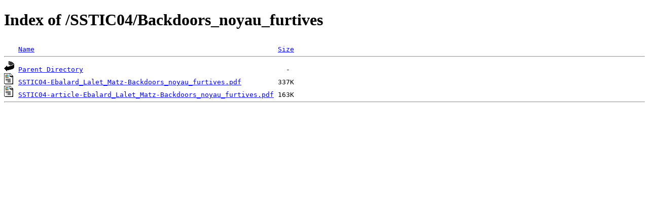

--- FILE ---
content_type: text/html;charset=UTF-8
request_url: http://piloupilou.sstic.org/SSTIC04/Backdoors_noyau_furtives/
body_size: 379
content:
<!DOCTYPE HTML PUBLIC "-//W3C//DTD HTML 4.01//EN" "http://www.w3.org/TR/html4/strict.dtd">
<html>
 <head>
  <title>Index of /SSTIC04/Backdoors_noyau_furtives</title>
 </head>
 <body>
<h1>Index of /SSTIC04/Backdoors_noyau_furtives</h1>
<pre><img src="/icons/blank.gif" alt="Icon "> <a href="?C=N;O=D">Name</a>                                                            <a href="?C=S;O=A">Size</a>  <hr><img src="/icons/back.gif" alt="[PARENTDIR]"> <a href="/SSTIC04/">Parent Directory</a>                                                  -   
<img src="/icons/layout.gif" alt="[   ]"> <a href="SSTIC04-Ebalard_Lalet_Matz-Backdoors_noyau_furtives.pdf">SSTIC04-Ebalard_Lalet_Matz-Backdoors_noyau_furtives.pdf</a>         337K  
<img src="/icons/layout.gif" alt="[   ]"> <a href="SSTIC04-article-Ebalard_Lalet_Matz-Backdoors_noyau_furtives.pdf">SSTIC04-article-Ebalard_Lalet_Matz-Backdoors_noyau_furtives.pdf</a> 163K  
<hr></pre>
</body></html>
